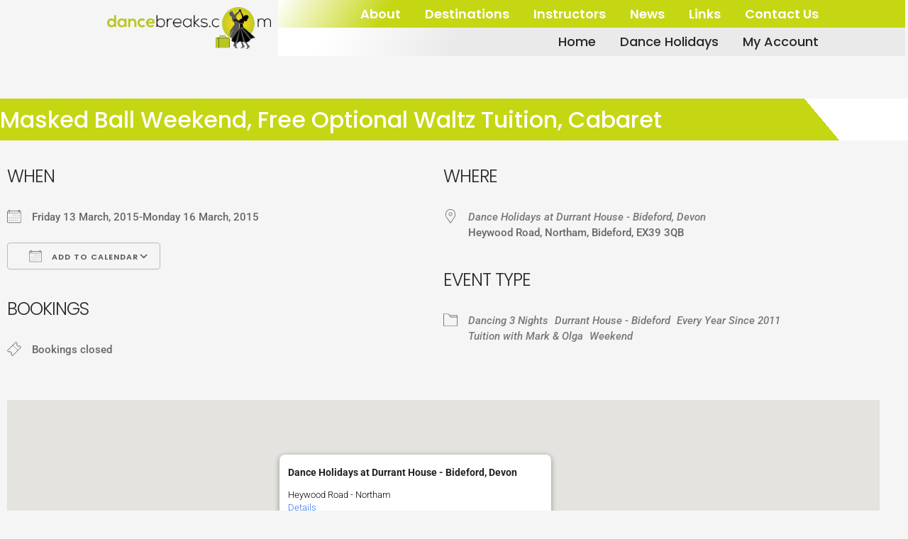

--- FILE ---
content_type: text/css
request_url: https://dancebreaks.com/wp-content/uploads/elementor/css/post-4841.css?ver=1769510877
body_size: 920
content:
.elementor-kit-4841{--e-global-color-primary:#C5D613;--e-global-color-secondary:#272727;--e-global-color-text:#272727;--e-global-color-accent:#61CE70;--e-global-color-8c20a39:#272727;--e-global-color-d2e18bc:#95C32B;--e-global-color-4171b04:#D6B813;--e-global-typography-primary-font-family:"Roboto";--e-global-typography-primary-font-weight:500;--e-global-typography-secondary-font-family:"Roboto Slab";--e-global-typography-secondary-font-weight:400;--e-global-typography-text-font-family:"Poppins";--e-global-typography-text-font-size:15px;--e-global-typography-text-font-weight:400;--e-global-typography-text-line-height:18px;--e-global-typography-accent-font-family:"Roboto";--e-global-typography-accent-font-weight:500;--e-global-typography-7ece1ce-font-family:"Poppins";--e-global-typography-7ece1ce-font-size:18px;--e-global-typography-7ece1ce-font-weight:600;--e-global-typography-7ece1ce-line-height:19px;--e-global-typography-919015c-font-family:"Poppins";--e-global-typography-919015c-font-size:52px;--e-global-typography-919015c-font-weight:600;--e-global-typography-357386d-font-family:"Poppins";--e-global-typography-357386d-font-size:24px;--e-global-typography-357386d-font-weight:500;--e-global-typography-357386d-text-transform:uppercase;--e-global-typography-357386d-line-height:19px;--e-global-typography-1d34dfd-font-family:"Poppins";--e-global-typography-1d34dfd-font-size:32px;--e-global-typography-1d34dfd-font-weight:500;--e-global-typography-1d34dfd-line-height:19px;--e-global-typography-1d34dfd-letter-spacing:0px;color:var( --e-global-color-8c20a39 );font-weight:500;}.elementor-kit-4841 button,.elementor-kit-4841 input[type="button"],.elementor-kit-4841 input[type="submit"],.elementor-kit-4841 .elementor-button{background-color:var( --e-global-color-primary );font-family:var( --e-global-typography-7ece1ce-font-family ), Sans-serif;font-size:var( --e-global-typography-7ece1ce-font-size );font-weight:var( --e-global-typography-7ece1ce-font-weight );line-height:var( --e-global-typography-7ece1ce-line-height );color:#FFFFFF;border-radius:100px 100px 100px 100px;padding:8px 8px 8px 8px;}.elementor-kit-4841 e-page-transition{background-color:#FFBC7D;}.elementor-kit-4841 a{color:var( --e-global-color-8c20a39 );}.elementor-kit-4841 a:hover{color:var( --e-global-color-d2e18bc );}.elementor-kit-4841 h2{color:var( --e-global-color-d2e18bc );font-family:"Poppins", Sans-serif;font-size:32px;font-weight:600;line-height:32px;letter-spacing:0px;}.elementor-kit-4841 h3{color:var( --e-global-color-8c20a39 );font-family:"Poppins", Sans-serif;font-size:15px;font-weight:600;line-height:19px;}.elementor-kit-4841 h4{color:var( --e-global-color-8c20a39 );font-family:"Poppins", Sans-serif;font-size:18px;font-weight:400;line-height:19px;}.elementor-kit-4841 h5{color:var( --e-global-color-d2e18bc );font-family:"Poppins", Sans-serif;font-size:20px;font-weight:600;line-height:19px;}.elementor-kit-4841 h6{color:var( --e-global-color-primary );font-family:"Poppins", Sans-serif;font-size:20px;font-weight:500;line-height:19px;}.elementor-kit-4841 button:hover,.elementor-kit-4841 button:focus,.elementor-kit-4841 input[type="button"]:hover,.elementor-kit-4841 input[type="button"]:focus,.elementor-kit-4841 input[type="submit"]:hover,.elementor-kit-4841 input[type="submit"]:focus,.elementor-kit-4841 .elementor-button:hover,.elementor-kit-4841 .elementor-button:focus{color:#3a3a3a;}.elementor-section.elementor-section-boxed > .elementor-container{max-width:1250px;}.e-con{--container-max-width:1250px;}.elementor-widget:not(:last-child){margin-block-end:20px;}.elementor-element{--widgets-spacing:20px 20px;--widgets-spacing-row:20px;--widgets-spacing-column:20px;}{}h1.entry-title{display:var(--page-title-display);}@media(max-width:1024px){.elementor-kit-4841{--e-global-typography-7ece1ce-font-size:14px;--e-global-typography-919015c-font-size:35px;--e-global-typography-919015c-line-height:2.2em;--e-global-typography-357386d-font-size:22px;}.elementor-kit-4841 button,.elementor-kit-4841 input[type="button"],.elementor-kit-4841 input[type="submit"],.elementor-kit-4841 .elementor-button{font-size:var( --e-global-typography-7ece1ce-font-size );line-height:var( --e-global-typography-7ece1ce-line-height );}.elementor-section.elementor-section-boxed > .elementor-container{max-width:1024px;}.e-con{--container-max-width:1024px;}}@media(max-width:767px){.elementor-kit-4841{--e-global-typography-text-font-size:13px;--e-global-typography-919015c-font-size:32px;--e-global-typography-919015c-line-height:1em;--e-global-typography-357386d-line-height:1em;--e-global-typography-1d34dfd-line-height:1em;--e-global-typography-770c3fe-line-height:1em;}.elementor-kit-4841 button,.elementor-kit-4841 input[type="button"],.elementor-kit-4841 input[type="submit"],.elementor-kit-4841 .elementor-button{font-size:var( --e-global-typography-7ece1ce-font-size );line-height:var( --e-global-typography-7ece1ce-line-height );}.elementor-section.elementor-section-boxed > .elementor-container{max-width:767px;}.e-con{--container-max-width:767px;}}

--- FILE ---
content_type: text/css
request_url: https://dancebreaks.com/wp-content/uploads/elementor/css/post-4880.css?ver=1769510878
body_size: 1468
content:
.elementor-bc-flex-widget .elementor-4880 .elementor-element.elementor-element-4ce7bd92.elementor-column .elementor-widget-wrap{align-items:center;}.elementor-4880 .elementor-element.elementor-element-4ce7bd92.elementor-column.elementor-element[data-element_type="column"] > .elementor-widget-wrap.elementor-element-populated{align-content:center;align-items:center;}.elementor-4880 .elementor-element.elementor-element-4ce7bd92 > .elementor-element-populated{margin:0% 0% 0% 36%;--e-column-margin-right:0%;--e-column-margin-left:36%;padding:0px 0px 0px 0px;}.elementor-4880 .elementor-element.elementor-element-3b679043{z-index:0;}.elementor-4880 .elementor-element.elementor-element-3b679043 img{width:92%;}.elementor-4880 .elementor-element.elementor-element-5f3f9746 > .elementor-element-populated{margin:0px 0px 0px 0px;--e-column-margin-right:0px;--e-column-margin-left:0px;padding:0px 0px 0px 0px;}.elementor-4880 .elementor-element.elementor-element-87938f8{transition:background 0.3s, border 0.3s, border-radius 0.3s, box-shadow 0.3s;}.elementor-4880 .elementor-element.elementor-element-87938f8 > .elementor-background-overlay{transition:background 0.3s, border-radius 0.3s, opacity 0.3s;}.elementor-4880 .elementor-element.elementor-element-234499b6:not(.elementor-motion-effects-element-type-background) > .elementor-widget-wrap, .elementor-4880 .elementor-element.elementor-element-234499b6 > .elementor-widget-wrap > .elementor-motion-effects-container > .elementor-motion-effects-layer{background-color:transparent;background-image:linear-gradient(300deg, var( --e-global-color-primary ) 82%, #FFFFFF 100%);}.elementor-4880 .elementor-element.elementor-element-234499b6 > .elementor-element-populated{transition:background 0.3s, border 0.3s, border-radius 0.3s, box-shadow 0.3s;margin:0% 0% 0% 0%;--e-column-margin-right:0%;--e-column-margin-left:0%;}.elementor-4880 .elementor-element.elementor-element-234499b6 > .elementor-element-populated > .elementor-background-overlay{transition:background 0.3s, border-radius 0.3s, opacity 0.3s;}.elementor-4880 .elementor-element.elementor-element-234499b6{z-index:1;}.elementor-4880 .elementor-element.elementor-element-6b9a4826 > .elementor-widget-container{margin:0% 11% 0% 0%;padding:0px 0px 0px 0px;}.elementor-4880 .elementor-element.elementor-element-6b9a4826 .elementor-menu-toggle{margin-left:auto;background-color:var( --e-global-color-primary );}.elementor-4880 .elementor-element.elementor-element-6b9a4826 .elementor-nav-menu .elementor-item{font-family:var( --e-global-typography-7ece1ce-font-family ), Sans-serif;font-size:var( --e-global-typography-7ece1ce-font-size );font-weight:var( --e-global-typography-7ece1ce-font-weight );line-height:var( --e-global-typography-7ece1ce-line-height );}.elementor-4880 .elementor-element.elementor-element-6b9a4826 .elementor-nav-menu--main .elementor-item{color:#FFFFFF;fill:#FFFFFF;padding-left:17px;padding-right:17px;padding-top:0px;padding-bottom:0px;}.elementor-4880 .elementor-element.elementor-element-6b9a4826 .elementor-nav-menu--main .elementor-item:hover,
					.elementor-4880 .elementor-element.elementor-element-6b9a4826 .elementor-nav-menu--main .elementor-item.elementor-item-active,
					.elementor-4880 .elementor-element.elementor-element-6b9a4826 .elementor-nav-menu--main .elementor-item.highlighted,
					.elementor-4880 .elementor-element.elementor-element-6b9a4826 .elementor-nav-menu--main .elementor-item:focus{color:var( --e-global-color-secondary );fill:var( --e-global-color-secondary );}.elementor-4880 .elementor-element.elementor-element-6b9a4826 .e--pointer-framed .elementor-item:before{border-width:0px;}.elementor-4880 .elementor-element.elementor-element-6b9a4826 .e--pointer-framed.e--animation-draw .elementor-item:before{border-width:0 0 0px 0px;}.elementor-4880 .elementor-element.elementor-element-6b9a4826 .e--pointer-framed.e--animation-draw .elementor-item:after{border-width:0px 0px 0 0;}.elementor-4880 .elementor-element.elementor-element-6b9a4826 .e--pointer-framed.e--animation-corners .elementor-item:before{border-width:0px 0 0 0px;}.elementor-4880 .elementor-element.elementor-element-6b9a4826 .e--pointer-framed.e--animation-corners .elementor-item:after{border-width:0 0px 0px 0;}.elementor-4880 .elementor-element.elementor-element-6b9a4826 .e--pointer-underline .elementor-item:after,
					 .elementor-4880 .elementor-element.elementor-element-6b9a4826 .e--pointer-overline .elementor-item:before,
					 .elementor-4880 .elementor-element.elementor-element-6b9a4826 .e--pointer-double-line .elementor-item:before,
					 .elementor-4880 .elementor-element.elementor-element-6b9a4826 .e--pointer-double-line .elementor-item:after{height:0px;}.elementor-4880 .elementor-element.elementor-element-6b9a4826 div.elementor-menu-toggle{color:var( --e-global-color-astglobalcolor4 );}.elementor-4880 .elementor-element.elementor-element-6b9a4826 div.elementor-menu-toggle svg{fill:var( --e-global-color-astglobalcolor4 );}.elementor-4880 .elementor-element.elementor-element-4ca446d:not(.elementor-motion-effects-element-type-background) > .elementor-widget-wrap, .elementor-4880 .elementor-element.elementor-element-4ca446d > .elementor-widget-wrap > .elementor-motion-effects-container > .elementor-motion-effects-layer{background-color:transparent;background-image:linear-gradient(300deg, #EBEAEA 71%, #FFFFFF 92%);}.elementor-4880 .elementor-element.elementor-element-4ca446d > .elementor-element-populated{transition:background 0.3s, border 0.3s, border-radius 0.3s, box-shadow 0.3s;margin:0% 0% 0% 0%;--e-column-margin-right:0%;--e-column-margin-left:0%;}.elementor-4880 .elementor-element.elementor-element-4ca446d > .elementor-element-populated > .elementor-background-overlay{transition:background 0.3s, border-radius 0.3s, opacity 0.3s;}.elementor-4880 .elementor-element.elementor-element-34038bef > .elementor-widget-container{margin:0% 11% 0% 0%;padding:0px 0px 0px 0px;}.elementor-4880 .elementor-element.elementor-element-34038bef .elementor-nav-menu .elementor-item{font-family:"Poppins", Sans-serif;font-size:18px;font-weight:500;}.elementor-4880 .elementor-element.elementor-element-34038bef .elementor-nav-menu--main .elementor-item{color:var( --e-global-color-8c20a39 );fill:var( --e-global-color-8c20a39 );padding-left:17px;padding-right:17px;padding-top:0px;padding-bottom:0px;}.elementor-4880 .elementor-element.elementor-element-34038bef .elementor-nav-menu--main .elementor-item:hover,
					.elementor-4880 .elementor-element.elementor-element-34038bef .elementor-nav-menu--main .elementor-item.elementor-item-active,
					.elementor-4880 .elementor-element.elementor-element-34038bef .elementor-nav-menu--main .elementor-item.highlighted,
					.elementor-4880 .elementor-element.elementor-element-34038bef .elementor-nav-menu--main .elementor-item:focus{color:#000000;fill:#000000;}.elementor-4880 .elementor-element.elementor-element-34038bef .elementor-nav-menu--main:not(.e--pointer-framed) .elementor-item:before,
					.elementor-4880 .elementor-element.elementor-element-34038bef .elementor-nav-menu--main:not(.e--pointer-framed) .elementor-item:after{background-color:#F5F5F5;}.elementor-4880 .elementor-element.elementor-element-34038bef .e--pointer-framed .elementor-item:before,
					.elementor-4880 .elementor-element.elementor-element-34038bef .e--pointer-framed .elementor-item:after{border-color:#F5F5F5;}.elementor-4880 .elementor-element.elementor-element-34038bef .elementor-nav-menu--main .elementor-item.elementor-item-active{color:var( --e-global-color-8c20a39 );}.elementor-4880 .elementor-element.elementor-element-34038bef .e--pointer-framed .elementor-item:before{border-width:0px;}.elementor-4880 .elementor-element.elementor-element-34038bef .e--pointer-framed.e--animation-draw .elementor-item:before{border-width:0 0 0px 0px;}.elementor-4880 .elementor-element.elementor-element-34038bef .e--pointer-framed.e--animation-draw .elementor-item:after{border-width:0px 0px 0 0;}.elementor-4880 .elementor-element.elementor-element-34038bef .e--pointer-framed.e--animation-corners .elementor-item:before{border-width:0px 0 0 0px;}.elementor-4880 .elementor-element.elementor-element-34038bef .e--pointer-framed.e--animation-corners .elementor-item:after{border-width:0 0px 0px 0;}.elementor-4880 .elementor-element.elementor-element-34038bef .e--pointer-underline .elementor-item:after,
					 .elementor-4880 .elementor-element.elementor-element-34038bef .e--pointer-overline .elementor-item:before,
					 .elementor-4880 .elementor-element.elementor-element-34038bef .e--pointer-double-line .elementor-item:before,
					 .elementor-4880 .elementor-element.elementor-element-34038bef .e--pointer-double-line .elementor-item:after{height:0px;}.elementor-theme-builder-content-area{height:400px;}.elementor-location-header:before, .elementor-location-footer:before{content:"";display:table;clear:both;}@media(min-width:768px){.elementor-4880 .elementor-element.elementor-element-4ce7bd92{width:30.651%;}.elementor-4880 .elementor-element.elementor-element-5f3f9746{width:69.014%;}}@media(max-width:1024px) and (min-width:768px){.elementor-4880 .elementor-element.elementor-element-4ce7bd92{width:100%;}.elementor-4880 .elementor-element.elementor-element-5f3f9746{width:100%;}}@media(max-width:1024px){.elementor-4880 .elementor-element.elementor-element-4ce7bd92.elementor-column > .elementor-widget-wrap{justify-content:center;}.elementor-4880 .elementor-element.elementor-element-4ce7bd92 > .elementor-element-populated{margin:0px 0px 0px 0px;--e-column-margin-right:0px;--e-column-margin-left:0px;padding:25px 25px 25px 25px;}.elementor-4880 .elementor-element.elementor-element-3b679043{text-align:center;}.elementor-4880 .elementor-element.elementor-element-3b679043 img{width:40%;}.elementor-4880 .elementor-element.elementor-element-5f3f9746.elementor-column > .elementor-widget-wrap{justify-content:flex-end;}.elementor-4880 .elementor-element.elementor-element-6b9a4826 > .elementor-widget-container{margin:0px 0px 0px 0px;}.elementor-4880 .elementor-element.elementor-element-6b9a4826 .elementor-nav-menu .elementor-item{font-size:var( --e-global-typography-7ece1ce-font-size );line-height:var( --e-global-typography-7ece1ce-line-height );}.elementor-4880 .elementor-element.elementor-element-34038bef > .elementor-widget-container{margin:0px 0px 0px 0px;}}@media(max-width:767px){.elementor-4880 .elementor-element.elementor-element-3b679043 img{width:61%;}.elementor-4880 .elementor-element.elementor-element-6b9a4826 > .elementor-widget-container{margin:0px 0px -12px 0px;padding:0px 0px 0px 0px;}.elementor-4880 .elementor-element.elementor-element-6b9a4826 .elementor-nav-menu .elementor-item{font-size:var( --e-global-typography-7ece1ce-font-size );line-height:var( --e-global-typography-7ece1ce-line-height );}.elementor-4880 .elementor-element.elementor-element-6b9a4826{--nav-menu-icon-size:24px;}.elementor-4880 .elementor-element.elementor-element-6b9a4826 .elementor-menu-toggle{border-width:0px;border-radius:0px;}.elementor-4880 .elementor-element.elementor-element-34038bef .elementor-nav-menu .elementor-item{font-size:14px;}.elementor-4880 .elementor-element.elementor-element-34038bef .elementor-nav-menu--main .elementor-item{padding-left:0px;padding-right:0px;}.elementor-4880 .elementor-element.elementor-element-34038bef{--e-nav-menu-horizontal-menu-item-margin:calc( 33px / 2 );}.elementor-4880 .elementor-element.elementor-element-34038bef .elementor-nav-menu--main:not(.elementor-nav-menu--layout-horizontal) .elementor-nav-menu > li:not(:last-child){margin-bottom:33px;}}

--- FILE ---
content_type: text/css
request_url: https://dancebreaks.com/wp-content/uploads/elementor/css/post-10031.css?ver=1769510878
body_size: 211
content:
#elementor-popup-modal-10031{background-color:rgba(0,0,0,.8);justify-content:center;align-items:center;pointer-events:all;}#elementor-popup-modal-10031 .dialog-message{width:640px;height:auto;}#elementor-popup-modal-10031 .dialog-close-button{display:flex;}#elementor-popup-modal-10031 .dialog-widget-content{box-shadow:2px 8px 23px 3px rgba(0,0,0,0.2);}

--- FILE ---
content_type: application/x-javascript
request_url: https://dancebreaks.com/wp-content/plugins/dancebreaks-account/js/account.js?ver=2.5.1
body_size: 1388
content:
Number.prototype.formatMoney = function(places, symbol, thousand, decimal) {
	places = !isNaN(places = Math.abs(places)) ? places : 2;
	symbol = symbol !== undefined ? symbol : "";
	thousand = thousand || ",";
	decimal = decimal || ".";
	var number = this, 
	    negative = number < 0 ? "-" : "",
	    i = parseInt(number = Math.abs(+number || 0).toFixed(places), 10) + "",
	    j = (j = i.length) > 3 ? j % 3 : 0;
	return symbol + negative + (j ? i.substr(0, j) + thousand : "") + i.substr(j).replace(/(\d{3})(?=\d)/g, "$1" + thousand) + (places ? decimal + Math.abs(number - i).toFixed(places).slice(2) : "");
}
jQuery(document).ready(function($){
	$(".em-booking-message-error").hide();
  $(document).on('change', '.em-ticket-select', function(e){
    var total = 0;
    var number = 0;
    $(".em-ticket-select").each(function(){
      if ($(this).val() > 0){
        var party = parseInt($(this).val());
        if (number < party){
          number = party;
        }
        var cost = parseFloat($(this).parent("td").next("td[class='em-bookings-ticket-table-price']").html().replace(/\u00A3/g, ''));    
      } else {
        var cost = 0;
        var party = 0;
      }
      total += (cost * party);
    });
    $("#h4d_total_peo").html(number);
    $("#h4d_total_gbp").html("&pound;"+total.formatMoney(2));
    //var dep = number * 35;
    var dep = number * 0; //deposit temporarily removed
    $("#h4d_total_dep").html("&pound;"+dep.formatMoney(2));
  });
  $(document).on('click', '.dba-booking-button', function(e){
    e.preventDefault();
    var ht = "";
    $(".em-form-required").each(function(){
      //$('#myinput').is(':checkbox')
      var el = $(this).parents("label").attr("for");
      var txt = $(this).parents("label").text().replace("*","").trim();
      var typ = $("input[name^='"+el+"'],select[name='"+el+"']").prop('nodeName');
      if (typ == "INPUT" && $("input[name^='"+el+"']").is(':checkbox')){
        typ = "CHECKBOX";
        var opts = $("input[name^='"+el+"']").length;
      }
      if (typ == "INPUT" && $("input[name^='"+el+"']").is(':radio')){
        typ = "RADIO";
        var opts = $("input[name^='"+el+"']").length;
      }
      var msg = "";
      switch (typ){
      case "CHECKBOX":
        if (!$("input[name^='"+el+"']").is(":checked")){
          if (opts == 1){
            var msg = "Please tick the box for "+txt;
          } else {
            var msg = "Please select an option for "+txt;
          }
          $(this).parents("label").addClass("form-error");
        }
        break;
      case "INPUT":
        if (!$("input[name='"+el+"']").val()){
          var msg = "Please enter a value for "+txt;
          $(this).parents("label").addClass("form-error");
        }
        break;
      case "RADIO":
        if (!$("input[name^='"+el+"']").is(":checked")){
          if (opts == 1){
            var msg = "Please tick the box for "+txt;
          } else {
            var msg = "Please select an option for "+txt;
          }
          $(this).parents("label").addClass("form-error");
        }
        break;
      case "SELECT":
        if (!$("select[name='"+el+"']").val()){
          var msg = "Please select a value for "+txt;
          $(this).parents("label").addClass("form-error");
        }
        break;
      }
      if (msg){
        ht += "<p>"+msg+"</p>";
      }
    });
    if ($("#h4d_total_peo").html() == "0"){
      ht += "<p>Please select at least one holiday variant from the list at the top of the form</p>";      
    }
    /*
    if (!$("input[name='dbem_room_type']").is(':checked')){
      ht += "<p>Please select your preferred room type</p>";      
    }
    if ($("input[name^='dbem_accept_terms']").is(':checked')){
    } else {
      ht += "<p>Please tick the Terms of Service box</p>";
    }
    */
    if (ht){
      ht = "<p><strong>Please correct the following errors:</strong></p>"+ht;
      $(".em-booking-message-error").html(ht);
      $(".em-booking-message-error").show();
    } else {
      $("#booking").submit();
    }
  });
  $(document).on('click', '.acct', function(e){
    window.location.href = '/holiday/my-bookings/';
  });
});